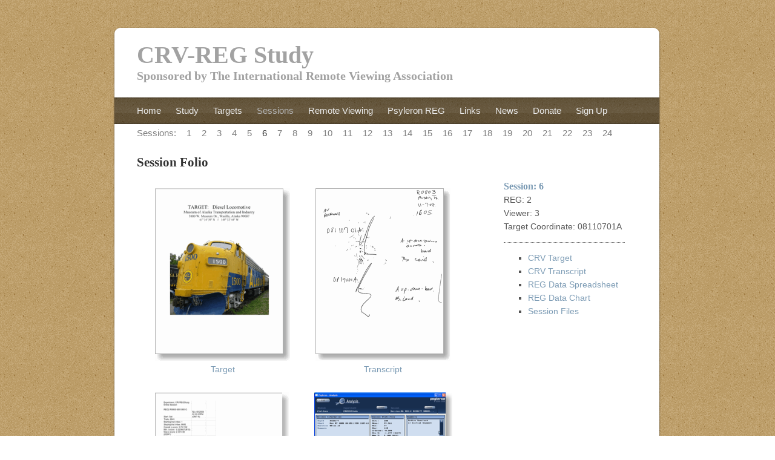

--- FILE ---
content_type: text/html
request_url: http://www.crvreg.org/sessions/session06/session.html
body_size: 2185
content:
<!DOCTYPE html PUBLIC "-//W3C//DTD XHTML 1.0 Strict//EN" "http://www.w3.org/TR/xhtml1/DTD/xhtml1-strict.dtd">
<html xmlns="http://www.w3.org/1999/xhtml">
	<head>
		<meta http-equiv="content-type" content="text/html; charset=utf-8" />
		<meta name="robots" content="all" />
		
		<title>Session 6</title>
		<link rel="stylesheet" type="text/css" media="screen" href="../../rw_common/themes/vanilla/styles.css"  />
		<!--[if IE 6]><link rel="stylesheet" type="text/css" media="screen" href="../../rw_common/themes/vanilla/ie6.css"  /><![endif]-->
		<!--[if IE 7]><link rel="stylesheet" type="text/css" media="screen" href="../../rw_common/themes/vanilla/ie7.css"  /><![endif]-->
		<link rel="stylesheet" type="text/css" media="screen" href="../../rw_common/themes/vanilla/colors-theme-default.css"  />
		<script type="text/javascript" src="../../rw_common/themes/vanilla/javascript.js"></script>
		<link rel="stylesheet" type="text/css" media="screen" href="../../rw_common/themes/vanilla/css/background/grittybrown.css" />
		<link rel="stylesheet" type="text/css" media="screen" href="../../rw_common/themes/vanilla/css/top/normal2.css" />
		<link rel="stylesheet" type="text/css" media="screen" href="../../rw_common/themes/vanilla/css/archives/archives_on.css" />
		<link rel="stylesheet" type="text/css" media="screen" href="../../rw_common/themes/vanilla/css/sidebar/sidebar_right.css" />
		<link rel="stylesheet" type="text/css" media="screen" href="../../rw_common/themes/vanilla/css/menu/transblack.css" />
		<link rel="stylesheet" type="text/css" media="screen" href="../../rw_common/themes/vanilla/css/breadcrumb/breadcrumb_on.css" />
		<link rel="stylesheet" type="text/css" media="screen" href="../../rw_common/themes/vanilla/css/font/georgia.css" />
				
		<style type="text/css" media="all">.sessionthumb{
  float: left;
  margin: 10px 12px 20px 30px;	
  border-style: none
}

.sessionthumb p {
  font: 14px Arial, san-serif;
  text-align: center;
  margin: 0px 0px 0px 0px;
}

</style>
		
		
		

		<script type="text/javascript" charset="utf-8">
			var blankImg = "../../rw_common/themes/vanilla/blank.gif";
		</script>	

		<style type="text/css">

 			img, div, input { behavior: url("../../rw_common/themes/vanilla/iepngfix.htc") }

		</style>


	</head>

<body>
	
<!-- This site was created using the RapidWeaver theme, XXXXXXXXXXXXXXXX, developed by elixir graphics. -->
<!-- For more information on RapidWeaver themes, icon design and graphics, visit www.elixirgraphics.com -->

<div id="container">
	<div id="top"></div>
	<div id="header">
		<div id="customHeader">
		<div id="logo"></div>
			<div id="siteTitle">
				<h1><a href="http://www.crvreg.org/">CRV-REG Study</a></h1>
				<h2>Sponsored by The International Remote Viewing Association</h2>
			</div>
		</div>
		<div class="clearer"></div>
	</div>
	<div id="ncinset">
		<div id="navcontainer"><ul><li><a href="../../index.html" rel="self">Home</a></li><li><a href="../../study/study.html" rel="self">Study</a></li><li><a href="../../targets/targets.html" rel="self">Targets</a></li><li><a href="../../sessions/sessions.html" rel="self" class="currentAncestor">Sessions</a><ul><li><a href="../../sessions/sessionintro/sessionintro.html" rel="self">Sessions:</a></li><li><a href="../../sessions/session01/session.html" rel="self">1</a></li><li><a href="../../sessions/session02/session.html" rel="self">2</a></li><li><a href="../../sessions/session03/session.html" rel="self">3</a></li><li><a href="../../sessions/session04/session.html" rel="self">4</a></li><li><a href="../../sessions/session05/session.html" rel="self">5</a></li><li><a href="session.html" rel="self" id="current">6</a><ul><li><a href="../../sessions/session06/Target/Target.html" rel="self">Target</a></li><li><a href="../../sessions/session06/spreadsheet/spreadsheet.html" rel="self">Spreadsheet</a></li><li><a href="../../sessions/session06/transcript/transcript.html" rel="self">Transcript</a></li><li><a href="../../sessions/session06/chart/chart.html" rel="self">Chart</a></li><li><a href="../../sessions/session06/sessionfiles/sessionfiles.html" rel="self">Files</a></li></ul></li><li><a href="../../sessions/session07/session.html" rel="self">7</a></li><li><a href="../../sessions/session08/session.html" rel="self">8</a></li><li><a href="../../sessions/session09/session.html" rel="self">9</a></li><li><a href="../../sessions/session10/session.html" rel="self">10</a></li><li><a href="../../sessions/session11/session.html" rel="self">11</a></li><li><a href="../../sessions/session12/session.html" rel="self">12</a></li><li><a href="../../sessions/session13/session.html" rel="self">13</a></li><li><a href="../../sessions/session14/session.html" rel="self">14</a></li><li><a href="../../sessions/session15/session.html" rel="self">15</a></li><li><a href="../../sessions/session16/session.html" rel="self">16</a></li><li><a href="../../sessions/session17/session.html" rel="self">17</a></li><li><a href="../../sessions/session18/session.html" rel="self">18</a></li><li><a href="../../sessions/session19/session.html" rel="self">19</a></li><li><a href="../../sessions/session20/session.html" rel="self">20</a></li><li><a href="../../sessions/session21/session.html" rel="self">21</a></li><li><a href="../../sessions/session22/session.html" rel="self">22</a></li><li><a href="../../sessions/session23/session.html" rel="self">23</a></li><li><a href="../../sessions/session24/session.html" rel="self">24</a></li></ul></li><li><a href="../../remoteviewing/remoteviewing.html" rel="self">Remote Viewing</a></li><li><a href="../../psyleronreg/psyleronreg.html" rel="self">Psyleron REG</a></li><li><a href="../../links/links.html" rel="self">Links</a></li><li><a href="../../news/news.html" rel="self">News</a></li><li><a href="../../donate/donate.html" rel="self">Donate</a></li><li><a href="../../signup/signup.html" rel="self">Sign Up</a></li></ul></div>
	</div>
	<div id="main">
			<div id="sidebarContainer">
				<div id="sidebarContent">
					<h3></h3>
					<div id="vnav"><div id="vnavheader"><h3><a href="session.html" rel="self" title="Session">
Session: 6</a></h3>REG: 2<br />Viewer: 3<br />Target Coordinate: 08110701A<br /></div><ul>

<li><a href="target/target.html" rel="self" title="Target">CRV Target </a></li>
<li><a href="transcript/transcript.html" rel="self" title="Transcript">CRV Transcript</a></li>
<li><a href="spreadsheet/spreadsheet.html" rel="self" title="Spreadsheet">REG Data Spreadsheet</a></li>
<li><a href="chart/chart.html" rel="self" title="Chart">REG Data Chart</a></li>
<li><a href="sessionfiles/sessionfiles.html" rel="self" title="Files">Session Files</a></li>
</ul></div>
				</div>
				<div id="archives">
					
				</div>
			</div>
			<div id="content">
				<div id="session-folio">
<h2>Session Folio</h2><br /><div class="sessionthumb"><a href="target/target.html" rel="self"><img class="imageStyle" alt="Target" src="files/ico1adiesel.gif" width="223" height="285"/></a><p><a href="target/target.html" rel="self" title="Target">Target </a></p ></div>
<div class="sessionthumb"><a href="transcript/transcript.html" rel="self"><img class="imageStyle" alt="Transcript" src="files/icotranscript.gif" width="223" height="285"/></a><p><a href="transcript/transcript.html" rel="self" title="Transcript">Transcript</a></p ></div>
<div class="sessionthumb"><a href="spreadsheet/spreadsheet.html" rel="self" title="Spreadsheet"><img class="imageStyle" alt="CRV REG Session16 CSV" src="files/crv-reg-session16-csv.gif" width="221" height="283"/></a><p><a href="spreadsheet/spreadsheet.html" rel="self" title="Spreadsheet">Spreadsheet</a></p ></div>
<div class="sessionthumb"><a href="chart/chart.html" rel="self"><img class="imageStyle" alt="Chart" src="files/icochart.png" width="228" height="182"/></a><p><a href="chart/chart.html" rel="self" title="Chart">Chart</a></p ></div>
</div>

			</div>
			<div class="clearer"></div>
	</div>
	<div id="breadcrumb">
		<div id="bcinset"><ul><li><a href="../../index.html">Home</a>&nbsp;>&nbsp;</li><li><a href="../../sessions/sessions.html">Sessions</a>&nbsp;>&nbsp;</li><li><a href="session.html">6</a>&nbsp;>&nbsp;</li></ul></div>
		<div id="search">
			<div id="searchtext">Search site: </div>
			<div id="searchform">
				<form method="get" action="http://www.google.com/search">
				<input type="search" name="q" value="Search" autosave="search" results="10"
				onblur="if (this.value =='') {this.value ='Search';}"
				onfocus="if (this.value =='Search') {this.value ='';}" />
				<input type="hidden" name="domains" value="http://www.crvreg.org/" />
				<input type="hidden" name="sitesearch" value="http://www.crvreg.org/" />
				</form>
			</div>
		</div>
		<div class="clearer"></div>
	</div>
	<div id="footer">&copy; 2009 CRV-REG Study - <a href="/sitemap/sitemap.html">Site Map</a> - <a href="/copyright/copyright.html">Copyright</a> - <a href="/privacy/privacy.html">Privacy Policy</a> - <a href="/terms/terms.html">Terms &amp; Conditions</a> - <a href="/disclaimer/disclaimer.html">Disclaimer</a> - <a href="/signup/signup.html">Contact Us</a></div>
</div>

</body>


--- FILE ---
content_type: text/css
request_url: http://www.crvreg.org/rw_common/themes/vanilla/styles.css
body_size: 4154
content:
/* @group General Styles */

body {
      margin: 0;
      padding: 0 0 24px;
}

p {
      margin: 0;
}


br {
      margin: 0;
}

img {
   border: none;
}

.image-left {
      float: left;
      margin: 3px 3px 3px 0;
      padding: 3px 12px 3px 0px;
}

.image-right {
      float: right;
      margin: 3px 0 3px 3px;
      padding: 3px 0 3px 12px;
}

a:link, a:visited {
      text-decoration: none;
}

a:hover, a:active {
      text-decoration: none;
}

.clearer {
      clear: both;
}

blockquote {
      margin: 0;
      background: none left bottom;
      padding: 8px 16px;
}

html>body blockquote {
      margin: 0;
      background: url(images/blockquote_point.png) no-repeat left bottom;
      padding: 8px 16px 32px;
}

code {
      font-family: "Courier New", Courier, mono;
      display: block;
      text-align: left;
      background: url(images/gear.gif) no-repeat left top;
      margin-top: 12px;
      margin-bottom: 12px;
      padding-right: 16px;
      padding-left: 30px;
}

h1, h2, h3, h4, h5, h6 {color: #333333;} /* CRVREG add*/


h1 {
      margin: 0;
      padding: 0;
}

h2 {
      margin: 0;
      padding: 0;
}

h3 {
      margin: 0;
      padding: 0;
}

r

.imageStyle {

}

#container #content ul {
}

#container #content li {
}

#sidebar ul {
}

#sidebar li {
}

/* @end */

/* @group Layout */

#container {
      width: 908px;
      margin-right: auto;
      margin-left: auto;
      margin-top: 44px;
}

#searchContainer {
      background: url(images/search_bkg.png) no-repeat;
      width: 200px;
      height: 50px;
      position: relative;
      display: block;
      top: 2px;
      left: 640px;
}

#search {
      background-position: 0;
}

#searchForm {
      margin-right: 14px;
      margin-left: 14px;
      padding-top: 5px;
      font: 13px "Helvetica Neue", Arial, Helvetica, Geneva, sans-serif;
      color: #fff;
}

#top {
      width: 906px;
      height: 19px;
      background: url(images/top.png) repeat-y;
}

#header {
      width: 906px;
      background: url(images/content.png) repeat-y;
      height: auto;
      padding-top: 4px;
      padding-bottom: 24px;
      margin-left: 0;
      padding-left: 0;
}

#siteTitle {
}

#header h1 {
      font-size: 40px;
      margin-left: 40px;
      margin-right: 40px;
}

#header h2 {
      font-size: 20px;
      margin-left: 40px;
      margin-right: 40px;
}

#logo       {
      float: right;
      margin-right: 20px;
}

html>body #logo       {
      float: right;
      margin-right: 40px;
}

#main {
      background: url(images/content.png) repeat-y;
      width: 906px;
      padding-top: 1px;
      padding-bottom: 30px;
}

#sidebarContainer {
      float: right;
      display: block;
      margin-top: 30px;
      font-size: 14px;
      line-height: 22px;
      margin-right: 40px;
      background: url(images/blockquote_point.png) no-repeat left bottom;

}

#sidebarContent {
}

#content {
      margin-left: 40px;
      padding-top: 30px;
      font-size: 14px;
      line-height: 22px;
}

#footer {
      font-size: 11px;
      line-height: 14px;
      text-align: center;
      width: 906px;
      height: 30px;
      background: url(images/footer.png) no-repeat;
      padding-top: 4px;
}

#breadcrumb {
      width: 906px;
      height: 22px;
      background: url(images/menu_default2.png) no-repeat;
      font: 12px "Helvetica Neue", Arial, Helvetica, Geneva, sans-serif;
      padding-top: 8px;
      text-align: left;
}

#bcinset {
      margin-left: 40px;
}

html>body #bcinset {
      margin-left: 0;
      padding-left: 0;
}

#archives {
      margin-top: 24px;
}

      
/* @end */

/* @group Menu System */

#ncinset {
      width: 906px;
      background: url(images/menu_default2.png) no-repeat;
      font: 15px "Helvetica Neue", Arial, Helvetica, Geneva, sans-serif;
      height: 65px; /* CRVREG was 75px */
}

#navcontainer {
      margin-right: 40px;
      margin-left: 40px;
      position: relative;
      display: block;
}

/* Toolbar Styles */

#navcontainer #current {
      color: #fff;
      background: url(images/littlearrow.gif) no-repeat center top;
}

html>body #navcontainer #current {
      color: #fff;
      background: url(images/littlearrow.png) no-repeat center top;
}

#navcontainer #current:hover {
      color: #b3b3b3;
}

#navcontainer .currentAncestor {
      color: #b3b3b3;
}

/* Parent - Level 0 */

#navcontainer ul{
      list-style: none;
      padding: 0;
      margin: 0;
      height: 74px;
      position: relative;
      z-index: 10;
}

#navcontainer li {
      float: left;
      height: 30px;
      margin-right: 24px; /* modified for CRVREG session tabs was 24px */
      display: block;
}

#navcontainer a{
      display: block;
      text-align: center;
      text-decoration: none;
      color: #ebebeb;
      margin-top: 0;
      margin-bottom: 0;
      height: 22px;
      padding-top: 13px;
      font-weight: normal;
      font-style: normal;
      position: relative;
      z-index: 7;
      float: left;
}

#navcontainer a:hover{
      display: block;
      text-decoration: none;
      color: #b3b3b3;
}

#navcontainer a:active {

}

/* Child - Level 1 */

#navcontainer ul ul {
      position: absolute;
      top: 50px;
      left: 0;
      height: 20px;
      margin: 0;
      z-index: 9;
      width: 830px;
}

#navcontainer ul ul li {
      background: none;
      padding: 0;
      float: left;
      height: 18px;
}

#navcontainer ul ul li a {
      padding: 0;
      color: #7e7e7e;
      float: left;
      z-index: 8;
}

#navcontainer ul ul li a:hover {
      color: #464646;
}

#navcontainer ul ul #current {
      color: #333333; /* modified for CRVREG session tabs was #464646 */
}

#navcontainer ul ul #current:hover {
      color: #7e7e7e;
}

/* Child - Level 2 */

#navcontainer ul ul ul {
      display: none;
}

/* @end */

/* @group Blog */

/* @group Archive Page */

.blog-archive-background {
}

.blog-archive-headings-wrapper {
      text-align: left;
}

.blog-archive-entries-wrapper {
      text-align: left;
}

.blog-archive-month {
      color: #b3b3b3;
      font-size: 20px;
      font-weight: normal;
      margin-bottom: 3px;
      letter-spacing: 1px;
      margin: 0;
      padding: 0;
      display: none;
}

.blog-archive-link {
      color: #000000;
      font-size: 10px;
      display: none;
}
      
/* @end */

.blog-entry {
      padding-bottom: 45px;
      font-weight: normal;
      font-style: normal;
}

.blog-entry-title {
      background-image: none;
      font-size: 26px;
      padding-bottom: 9px;
      text-decoration: none;
}

.blog-entry-title a:link {
      text-decoration: none;
}

.blog-entry-title a:visited {
      text-decoration: none;
}

.blog-entry-title a:hover {
      text-decoration: none;
}

.blog-entry-date {
      margin-bottom: 20px;
      font: 11px "Helvetica Neue", Arial, Helvetica, Geneva, sans-serif;
}

.blog-entry-body {
}

.blog-entry-comments {
      margin-top: 14px;
}

.blog-entry-comments a:link {
      padding-left: 0px;
      background: none left center;
}

html>body .blog-entry-comments a:link {
      padding-left: 16px;
      background: url(images/comments.gif) no-repeat left center;
}

.blog-entry-comments a:hover {
}

.blog-entry-summary { 
}

.blog-read-more a:link, .blog-read-more a:visited {
}

.blog-read-more a:hover
{
}


.blog-entry-category a:link, .blog-entry-category a:visited {
      padding-left: 17px;
      background: url(images/page_white.gif) no-repeat left center;
      padding-right: 4px;
}

.blog-entry-permalink a:link, .blog-entry-permalink a:visited {
}

#archive {
}

#archive a:link, #archive a:visited {
}

#archive a:hover {
}

/* styles the archives in the blog sidebar */

#blog-archives {
      padding-top: 10px;
}

.blog-archive-link-enabled {
      padding-left: 18px;
      background: url(images/date.gif) no-repeat left center;
}

.blog-archive-link-enabled:link, .blog-archive-link-enabled:visited {
}

.blog-archive-link-enabled:hover {
      padding-left: 18px;
      background: url(images/date.gif) no-repeat left center;
}

.blog-archive-link-disabled {
      padding-left: 18px;
      background: url(images/date.gif) no-repeat left center;
}

/* Styles the blog categories in the blog sidebar */

#blog-categories {
}

.blog-category-link-enabled {
      padding-left: 18px;
      background: url(images/page_white.gif) no-repeat left center;
}

.blog-category-link-enabled:link, .blog-category-link-enabled:visited {
}

.blog-category-link-enabled:hover {
      padding-left: 18px;
      background: url(images/page_white.gif) no-repeat left center;
}

.blog-category-link-disabled {
      padding-left: 18px;
      background: url(images/page_white.gif) no-repeat left center;
}

/* Styles the blog RSS feeds in the blog sidebar */

#blog-rss-feeds {
      margin-top: 12px;
}


.blog-rss-link {
}

.blog-rss-link:link, .blog-rss-link:visited {
      padding-left: 18px;
      background: url(images/feed.gif) no-repeat left center;
}

.blog-rss-link:hover {
}

.blog-comments-rss-link {
}

.blog-comments-rss-link:link, .blog-comments-rss-link:visited {
      padding-left: 18px;
      background: url(images/feed.gif) no-repeat left center;
}

.blog-comments-rss-link:hover {
}
      
/* @end */

/* @group New Blog Styles (3.6) */

p.blog-entry-tags {
      margin-top: 14px;
      background: url(images/tag.gif) no-repeat left center;
      padding-left: 20px;
}
/* Styles blog tag links normal and visited state */
p.blog-entry-tags a:link,
p.blog-entry-tags a:visited {
}

/* Styles blog tag links hover state */
p.blog-entry-tags a:hover {
}

/* Styles blog tag links active state */
p.blog-entry-tags a:active {
}

/* Styles the tag clous un-ordered list */
ul.blog-tag-cloud {
      margin: 14px 0;
      padding: 0;
}

/* Styles tag cloud list item */
ul.blog-tag-cloud li {
      list-style-type: none;
      margin: 0;
      display: inline;
}

/* Styles all links in the tag cloud in normal and visited state */
ul.blog-tag-cloud li a:link,
ul.blog-tag-cloud li a:visited {
      padding: 0;
}

/* Styles all links in the tag cloud in hover state */
ul.blog-tag-cloud li a:hover {
      text-decoration: none;
}

/* Styles all links in the tag cloud in active state */
ul.blog-tag-cloud li a:active {
}

/* tag size 1-20 styles */
.blog-tag-size-1 {
      font-size: 9px;
}

.blog-tag-size-2 {
      font-size: 10px;
}

.blog-tag-size-3 {
      font-size: 10px;
}

.blog-tag-size-4 {
      font-size: 11px;
}

.blog-tag-size-5 {
      font-size: 11px;
}
.blog-tag-size-6 {
      font-size: 12px;
}

.blog-tag-size-7 {
      font-size: 12px;
}

.blog-tag-size-8 {
      font-size: 13px;
}

.blog-tag-size-9 {
      font-size: 13px;
}

.blog-tag-size-10 {
      font-size: 14px;
}

.blog-tag-size-11 {
      font-size: 14px;
}

.blog-tag-size-12 {
      font-size: 15px;
}

.blog-tag-size-13 {
      font-size: 15px;
}

.blog-tag-size-14 {
      font-size: 16px;
}

.blog-tag-size-15 {
      font-size: 17px;
}

.blog-tag-size-16 {
      font-size: 17px;
}

.blog-tag-size-17 {
      font-size: 18px;
}

.blog-tag-size-18 {
      font-size: 19px;
}

.blog-tag-size-19 {
      font-size: 19px;
}

.blog-tag-size-20 {
      font-size: 21px;
}

/* Order & Un-ordered List Support
These CSS classes style the list style type of an un-ordered list. */

ul.disc { list-style-type: disc;
}

ul.circle { list-style-type: circle;
}

ul.square { list-style-type: square;
}

ol.arabic-numbers { list-style-type: decimal;
}

ol.upper-alpha { list-style-type: upper-alpha;
}

ol.lower-alpha { list-style-type: lower-alpha;
}

ol.upper-roman { list-style-type: upper-roman;
}

ol.lower-roman { list-style-type: lower-roman;
}

/* @end */

/* @group Forms */
.message-text {
      width: 98%;
} 

.required-text {
} 

.form-input-field {
      width: 95%;
      font-size: 15px;
      color: #666;
      background-color: #f9f9f9;
} 

.form-input-button {
      margin: 0;
      padding: 0;
} 
/* @end */

/* @group Bread-crumb */

#breadcrumb ul {
      display: inline;
      margin: 0;
      list-style-type: none;
}

#breadcrumb li {
      list-style-type: none;
      display: inline;
      margin: 0;
      padding: 0;
}

#breadcrumb a {
      display: inline;
      background: none;
}

#breadcrumb a:hover {
      display: inline;
}
      
/* @end */

/* @group Photo Album */

/* @group Index Page (Thumbnail view) */

.album-title{ /*crvreg*/
      padding-bottom: 14px;
	  font: bold 20px Georgia, "Times New Roman", Times, serif;
}

.album-description {
      margin-bottom: 85px;
}


.album-wrapper { /*crvreg*/
      display: block;
      width: 99%;
      margin-right: auto;
      margin-left: 40px;
      position: relative;
}

.thumbnail-wrap { /*crvreg*/
      text-align: center;
      position: relative;
      float: left;
      margin-bottom: 40px;
      margin-right: 18px;
}

.thumbnail-frame {
      position: absolute;
    bottom: 0;
    left: 0;
}

.thumbnail-frame:hover {
}

.thumbnail-frame a {
}

.thumbnail-frame a:hover {
      background: transparent;
}

.thumbnail-frame img {
      margin: auto;
      border: 1px solid #d0d0d0;
}

.thumbnail-caption {
      margin: 0;
      padding: 0;
      width: 100%;
      height: 38px;
      font: 12px "Helvetica Neue", Arial, Helvetica, Geneva, sans-serif; /* CRVREG add */
      color: #333333;  /* CRVREG add */
      display: block;
}
      
/* @end */

/* @group Single Page (Photo view) */

.photo-background {
      margin: 0;
      padding: 0;
      text-align: center;
}

.photo-navigation {
      margin-top: 32px;
      margin-bottom: 20px;
      padding: 20px 14px;
      background: url(images/trans_black_bkg.png) repeat;
      color: #fff;
}

#photo-navigation a {
      margin-top: 0;
      margin-bottom: 0;
      color: #262626;
}

#photo-navigation a:link {
      margin-top: 0;
      margin-bottom: 0;
      color: #262626;
}

.photo-navigation a:hover {
}

.photo-frame{
      margin-right: auto;
      margin-left: auto;
      margin-top: 26px;
      border: 8px solid #fff;
}

.photo-links {
      margin-top: 0;
      padding-top: 0;
      padding-bottom: 0;
      margin-bottom: 0;
}

.photo-links a:link {
      margin-top: 0;
      padding-top: 0;
}

.photo-title {
      font-size: 24px;
      font-weight: bold;
      margin-bottom: 4px;
      padding-bottom: 0;
      margin-top: 0;
      padding-top: 0;
}

.photo-caption {
      margin-top: 0;
      margin-bottom: 0;
      padding-top: 2px;
      padding-bottom: 14px;
}

/* @end */
      
/* @end */

/* @group File Sharing */

.filesharing-description {/*crvreg*/
      font-size: 14px;
      line-height: 25px;
}

.filesharing-item { /*crvreg*/
      margin: 0px 0px 30px 80px;
      padding: 0px;
      background-color: #FFFFFF;
      background-image: url(../../../assets/icoDownload48.gif);
      background-repeat: no-repeat;
      background-position: left center;
}

.filesharing-item-title a:link { /*crvreg*/
      margin: 0px 0px 0px 50px;
}

.filesharing-item-title a:visited { /*crvreg*/
      margin: 0px 0px 0px 50px;
}
.filesharing-item-title a:hover {
}

html>body .filesharing-item-title a:hover {
}

.filesharing-item-title { /*crvreg*/
      margin: 33px 0px 0px 0px;
	  font: bold 16px Georgia, "Times New Roman", Times, serif;
}
.filesharing-item-description { /*crvreg*/
      margin: 0px 0px 0px 50px;
}

/* @end */

/* @group Quicktime Page */

.movie-description {
}
      
/* @end */

/* @group Quicktime Album */

/* @group Index Page (Movie Thumbnail view) */

.movie-page-title {
      font-size: 18px;
      font-weight: bold;
      margin-bottom: 3px;
}

.movie-page-description {
      margin-bottom: 24px;
}

.movie-thumbnail-frame {
      float: left;
      display: inline;
      margin-right: 25px;
      margin-bottom: 30px;
}
.movie-thumbnail-caption {
      text-align: left;
      width: 130px;
      margin-right: 10px;
      clear: left;
}
      
/* @end */

/* @group Single Page (Movie View) */

.movie-background {
      background: #fff url(images/filmback.gif) no-repeat left bottom;
      margin: 30px 20px 20px;
}

.movie-title {
}

.movie-frame {
      text-align: center;
      margin-bottom: 10px;
}
      
/* @end */


/* @end *//* @group EXIF data */
/* Data wrapper */
.exif-data {
}

/* p tag classes for all exif data */
p.exif-version {
}

p.exif-colour-space {
}

p.exif-focal-length {
}

p.exif-dimensions {
}

p.exif-pixel-y-dimension {
}

p.exif-oecf-value {
}

p.exif-subsec-time-original {
}

p.exif-exposure-mode {
}

p.exif-pixel-x-dimension {
}

p.exif-spatial-frequency-response {
}

p.exif-scene-capture-type {
}

p.exif-subject-location {
}

p.exif-shutter-speed {
}

p.exif-datetime-original {
}

p.exif-subsec-time {
}

p.exif-compressed-bits-per-pixel {
}

p.exif-flash-energy {
}

p.exif-saturation {
}

p.exif-brightness {
}

p.exif-exposure-time {
}

p.exif-f-number {
}

p.exif-file-source {
}

p.exif-gain-control {
}

p.exif-subject-area {
}

p.exif-cfa-pattern {
}

p.exif-scene-type {
}

p.exif-white-balance {
}

p.exif-flash {
}

p.exif-exposure-index {
}

p.exif-flashpix-version {
}

p.exif-device-setting-description {
}

p.exif-focalplane-x-resolution {
}

p.exif-image-uniqueid {
}

p.exif-components-configuration {
}

p.exif-light-source {
}

p.exif-sensing-method {
}

p.exif-aperture {
}

p.exif-sharpness {
}

p.exif-exposure-program {
}

p.exif-subject-distance {
}

p.exif-subsec-time-digitized {
}

p.exif-contrast {
}

p.exif-focalplane-resolution-unit {
}

p.exif-gamma {
}

p.exif-35mm-focal-length {
}

p.exif-datetime-digitized {
}

p.exif-subject-distance-range {
}

p.exif-custom-rendered {
}

p.exif-max-aperture {
}

p.exif-sound-file {
}

p.exif-metering-mode {
}

p.exif-spectral-sensitivity {
}

p.exif-exposure-bias {
}

p.exif-focalplane-y-resolution {
}

p.exif-iso-rating {
}

p.exif-maker-note {
}

p.exif-digital-zoom-ratio {
}

p.exif-user-comment {
}

/* @end */

/* @group Plugins */

/* @group RapidSearch */

/* Hides Yahoo Search Credit */

#search_credits {
      display: none;
}

#rapidsearch { 
      color: #4f4f4f;
}



/* @end */

/* @group RapidBlog */

.blog-entry-comments-body {
}

.blog-entry-comments-body-even {
}

.blog-entry-comments-body-odd {
}

/* @end */
/* @end */

/* @group CRV-REG */
#chart img{
margin: 0px 0px 0px 10px;
cursor: move;
}

#navcontainer ul ul li {
 margin-right: 17px; /* resize child menus (sessions) */
}

#session-folio { /* session parent page formatting */
	margin: 0px;
	padding: 0px;
}

#session-folio .sessionthumb {
  display: block;
  float: left;
  margin: 10px 12px 20px 30px;	
  border-style: none
}

#session-folio .sessionthumb p {
  font: 14px Arial, san-serif;
  text-align: center;
  margin: 0px 0px 0px 0px;
}

#target img{
display: block;
padding: 25px 35px 0px 40px;
}

#vnavheader{ /* sidebar navigation */
margin-top: 40px;
width: 200px;
border-bottom-style: dotted;
border-bottom-width: 1px;
padding-bottom: 15px;
}

#vnav ul{
list-style-type: square;
}

iframe{
margin: 0px 0px 0px 30px;
}

/* @end */


--- FILE ---
content_type: text/css
request_url: http://www.crvreg.org/rw_common/themes/vanilla/colors-theme-default.css
body_size: 352
content:
body {
	background-color: #454545;
	/* color: %colour_bodytype%; CRVREG*/
color: #333333
}

#header h1 {
	color: #A2A2A2;
}

#header h1 a:link {
	color: #A2A2A2;
}

#header h1 a:visited {
	color: #A2A2A2;
}

#header h1 a:hover {
	color: #919191;
}

#header h2 {
	color: #A2A2A2;
}

a:link, a:visited {
	color: #7D9CB5;
}

a:hover, a:active {
	/* color: #647C90; CRVREG Replaced with below*/
	color: #930000
}

#breadcrumb {
	color: #BCBCBC;
}

#breadcrumb a:link {
	color: #EBEBEB;
}

#breadcrumb a:visited {
	color: #EBEBEB;
}

#breadcrumb a:hover {
	color: #FFFFFF;
}

#sidebarContent {
	/*color: #7D7D7D; CRVREG*/
	color: #555555;
}

#sidebarContent h3 {
	/*color: #7D7D7D; CRVREG*/
	color: #555555;
}

#sidebarContainer {
	background-color: #DCDCDC;
}

blockquote {
	background: none;
	background-color: #DCDCDC;
}

html>body blockquote {
	background: #DCDCDC url(images/blockquote_point.png) no-repeat left bottom;
}


--- FILE ---
content_type: text/css
request_url: http://www.crvreg.org/rw_common/themes/vanilla/css/background/grittybrown.css
body_size: 63
content:
body {
	background: url(../../images/grittybrown.gif) repeat;
}

--- FILE ---
content_type: text/css
request_url: http://www.crvreg.org/rw_common/themes/vanilla/css/top/normal2.css
body_size: 128
content:
#top {
	width: 906px;
	height: 19px;
	background: url(../../images/top.png) repeat-y;
}

#header {
	padding-top: 4px;
}

--- FILE ---
content_type: text/css
request_url: http://www.crvreg.org/rw_common/themes/vanilla/css/sidebar/sidebar_right.css
body_size: 179
content:
#sidebarContainer {
	width: 220px;
	float: right;
	display: block;
	margin-top: 30px;
	margin-right: 20px;
	background-image: none;
	background-color: #fff;
}

html>body #sidebarContainer {
	width: 220px;
	float: right;
	display: block;
	margin-top: 30px;
	margin-right: 40px;
}

#sidebarContent {
}

#content {
	margin-left: 40px;
	width: 560px;
}

--- FILE ---
content_type: text/css
request_url: http://www.crvreg.org/rw_common/themes/vanilla/css/breadcrumb/breadcrumb_on.css
body_size: 78
content:
#breadcrumb {
	display: block;
}

#bcinset {
	display: block;
}

#search {
	display: none;
}

--- FILE ---
content_type: text/css
request_url: http://www.crvreg.org/rw_common/themes/vanilla/css/font/georgia.css
body_size: 188
content:
/* body {
      font-family: Georgia, "Times New Roman", Times, serif;
}  Original Code above CRVREG modifications below */

body {
	font-family:  Arial, Helvetica, "Helvetica Neue", Geneva, sans-serif;
}

h1, h2, h3, h4 {font-family: Georgia, "Times New Roman", Times, serif;}